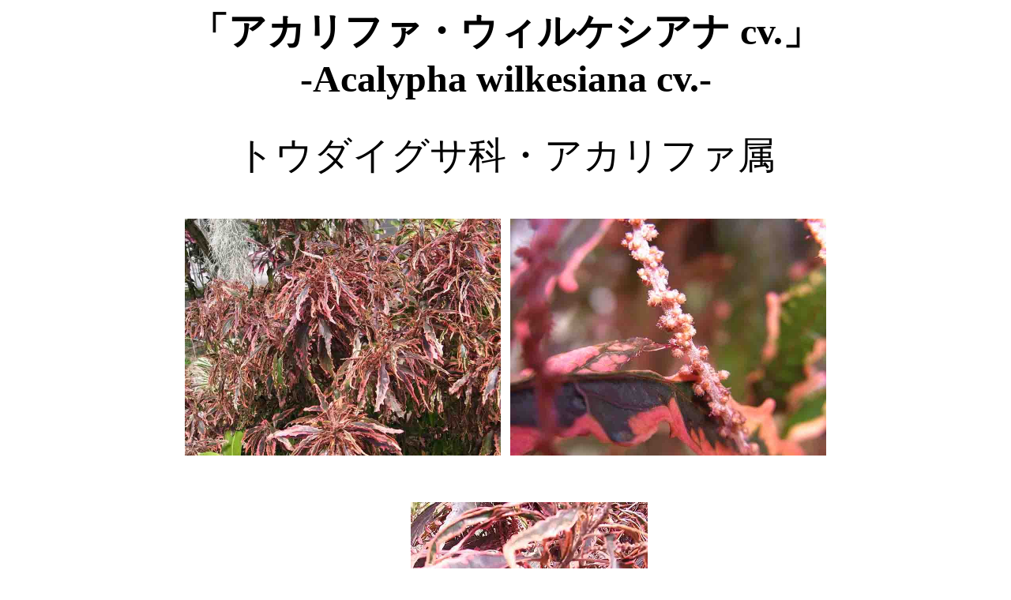

--- FILE ---
content_type: text/html
request_url: http://g-kamu.com/htm/akarifa-wirukesiana-cv.htm
body_size: 1222
content:
<!DOCTYPE HTML PUBLIC "-//W3C//DTD HTML 4.01 Transitional//EN">
<html>
<head>
<META http-equiv="Content-Type" content="text/html; charset=Shift_JIS">
<META NAME="robots" CONTENT="index,follow">
<META name="Keywords" content="アカリファ・ウィルケシアナ cv.,熱帯植物,観葉植物,温室植物,園芸品種,多肉植物,花夢,花夢ギャラリー,花の鉛筆画,東山植物園,名古屋市">
<META name="description" content="花夢ギャラリーでは、名古屋市立東山植物園の温室の花を、ご紹介しています。">
<link rel="shortcut icon"href="favicon.ico">
<title>アカリファ・ウィルケシアナ cv. -Acalypha wilkesiana cv.-</title>
</head>
<body link="#698B22"alink="#CD3700" vlink="#698B22">
<body>
<center>
<h2><font size="10"><b>「アカリファ・ウィルケシアナ cv.」<br>-Acalypha wilkesiana cv.-</b></font></h2><br>
      <font size="7">トウダイグサ科・アカリファ属
<p>
<a href="../htm/akarifa-wirukesiana-cv-zentai-ll-b.htm">
<img src="../sozai/akarifa-wirukesiana-cv-zentai-ll.jpg" hight="300" width="400" title="きれいな赤い葉、クリックで拡大" ></a>
<a href="../htm/akarifa-wirukesiana-cv-hana-ll-b.htm">
<img src="../sozai/akarifa-wirukesiana-cv-hana-ll.jpg" hight="300" width="400" title="花序、クリックで拡大" ></a>
</p>
<p>　
<a href="../htm/akarifa-wirukesiana-cv-kajo-tate-ll-b.htm">
<img src="../sozai/akarifa-wirukesiana-cv-kajo-tate-ll.jpg" hight="400" width="300" title="垂れ下がる花序、クリックで拡大" ></a>

</p>
<center>園芸品種</font><br>
<table align="center" width="80%">
  <tr>
    <td align="left">
    　<font size="10">
赤い葉が、とてもきれい・・・と思いながら、通り過ぎ、ふと気づいたら、葉の間に、花がいっぱい下がっているのでした。<br>
アカリファの仲間の花は特殊で、これが花？という感じです。<br>
葉が広い、同じ、アカリファ・ウィルケシアナの園芸種の観察をご覧ください。<a href="../htm/akarifa-uirukesiana.htm"><font style="font-size="10"color:#2e8b57;"><b>「こちら」</b></font></a>
    　</font>
    </td>
  </tr>
</table>
<br><font size="6">（名古屋市立東山植物園・ハワイアンハウス）</font>
<br><br><font size="5">「花夢ギャラリー」はリンクフリーですが、画像などの無断転載はお断りします。
<br>Copyright (c) g-kamu.com   All rights reserved.</font>
<br><br>
<font size="7">
<A HREF="../index.htm">★「花夢」トップへ</A>
<A HREF="../hawaiansitu.htm">★ハワイアンハウスへ</A>
<A HREF="../itiran.htm">★「花夢」収録一覧へ</A></font>
</center>
</body>
</html>